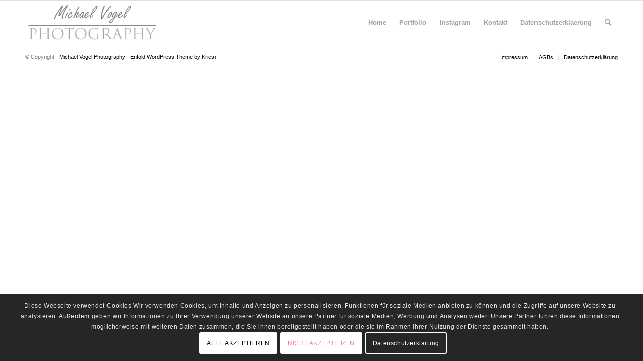

--- FILE ---
content_type: text/css
request_url: https://vogel-photography.de/wp-content/themes/enfold-child/style.css?ver=4.8.8.1
body_size: 191
content:
/*
 Theme Name:   Enfold Child Theme
 Theme URI:    http://kriesi.at
 Description:  Child Theme for the Enfold Theme
 Author:       Michael Vogel
 Author URI:   http://www.michael-vogel.de
 Template:     enfold
 Version:      0.0.1
*/

#top .avia-post-nav { display: none !important; }


--- FILE ---
content_type: text/javascript
request_url: https://vogel-photography.de/wp-content/themes/enfold/config-templatebuilder/avia-shortcodes/gallery/gallery.js?ver=6.7.4
body_size: 2474
content:
(function($)
{
	"use strict";

	// -------------------------------------------------------------------------------------------
	// Gallery shortcode javascript
	// -------------------------------------------------------------------------------------------

	$.fn.avia_sc_gallery = function(options)
	{
		return this.each(function()
		{
			var gallery = $(this),
				images = gallery.find('img'),
				big_prev = gallery.find('.avia-gallery-big');


			//trigger displaying of thumbnails
			gallery.on('avia_start_animation', function()
			{
				images.each(function(i)
				{
					var image = $(this);
					setTimeout(function(){ image.addClass('avia_start_animation') }, (i * 110));
				});
			});

			if(gallery.hasClass('deactivate_avia_lazyload')) gallery.trigger('avia_start_animation');

			//trigger thumbnail hover and big prev image change
			if(big_prev.length)
			{
				gallery.on('mouseenter','.avia-gallery-thumb a', function()
				{
					var _self = this;

					big_prev.attr('data-onclick', _self.getAttribute("data-onclick"));
					big_prev.height(big_prev.height());
					big_prev.attr('href', _self.href)

					var newImg 		= _self.getAttribute("data-prev-img"),
						oldImg 		= big_prev.find('img'),
						oldImgSrc 	= oldImg.attr('src');

					if(newImg != oldImgSrc)
					{
						var next_img = new Image();
						next_img.src = newImg;

						var $next = $(next_img);

						if(big_prev.hasClass('avia-gallery-big-no-crop-thumb'))
						{
							$next.css({'height':big_prev.height(),'width':'auto'});
						}

						big_prev.stop().animate({opacity:0}, function()
						{
							$next.insertAfter(oldImg);
							oldImg.remove();
							big_prev.animate({opacity:1});

							big_prev.attr('title',$(_self).attr('title'));

						});
					}
				});

				big_prev.on('click', function()
				{
					var imagelink = gallery.find('.avia-gallery-thumb a').eq(this.getAttribute("data-onclick") - 1);

					if(imagelink && !imagelink.hasClass('aviaopeninbrowser'))
					{
						imagelink.trigger('click');
					}
					else if(imagelink)
					{
						var imgurl = imagelink.attr("href");
						var secure = imagelink.hasClass( 'custom_link' ) ? 'noopener,noreferrer' : '';

						if( imagelink.hasClass('aviablank') && imgurl != '' )
						{
							window.open( imgurl, '_blank', secure );
						}
						else if( imgurl != '' )
						{
							window.open( imgurl, '_self', secure );
						}
					}
					return false;
				});


				$(window).on("debouncedresize", function()
				{
				  	big_prev.height('auto');
				});

			}
		});
	};

}(jQuery));